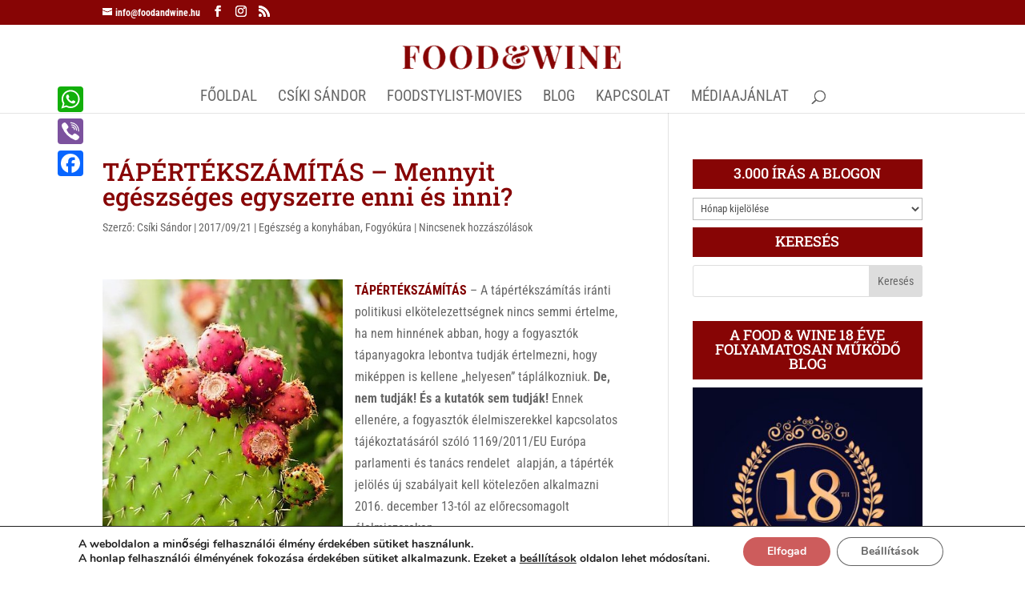

--- FILE ---
content_type: text/html; charset=utf-8
request_url: https://www.google.com/recaptcha/api2/anchor?ar=1&k=6Le3yBobAAAAAJKBVl_9ylsAwuCNs9ujnpvCuXZU&co=aHR0cHM6Ly9mb29kYW5kd2luZS5odTo0NDM.&hl=en&type=image&v=TkacYOdEJbdB_JjX802TMer9&theme=light&size=normal&anchor-ms=20000&execute-ms=15000&cb=a5w1cdk29c0
body_size: 45997
content:
<!DOCTYPE HTML><html dir="ltr" lang="en"><head><meta http-equiv="Content-Type" content="text/html; charset=UTF-8">
<meta http-equiv="X-UA-Compatible" content="IE=edge">
<title>reCAPTCHA</title>
<style type="text/css">
/* cyrillic-ext */
@font-face {
  font-family: 'Roboto';
  font-style: normal;
  font-weight: 400;
  src: url(//fonts.gstatic.com/s/roboto/v18/KFOmCnqEu92Fr1Mu72xKKTU1Kvnz.woff2) format('woff2');
  unicode-range: U+0460-052F, U+1C80-1C8A, U+20B4, U+2DE0-2DFF, U+A640-A69F, U+FE2E-FE2F;
}
/* cyrillic */
@font-face {
  font-family: 'Roboto';
  font-style: normal;
  font-weight: 400;
  src: url(//fonts.gstatic.com/s/roboto/v18/KFOmCnqEu92Fr1Mu5mxKKTU1Kvnz.woff2) format('woff2');
  unicode-range: U+0301, U+0400-045F, U+0490-0491, U+04B0-04B1, U+2116;
}
/* greek-ext */
@font-face {
  font-family: 'Roboto';
  font-style: normal;
  font-weight: 400;
  src: url(//fonts.gstatic.com/s/roboto/v18/KFOmCnqEu92Fr1Mu7mxKKTU1Kvnz.woff2) format('woff2');
  unicode-range: U+1F00-1FFF;
}
/* greek */
@font-face {
  font-family: 'Roboto';
  font-style: normal;
  font-weight: 400;
  src: url(//fonts.gstatic.com/s/roboto/v18/KFOmCnqEu92Fr1Mu4WxKKTU1Kvnz.woff2) format('woff2');
  unicode-range: U+0370-0377, U+037A-037F, U+0384-038A, U+038C, U+038E-03A1, U+03A3-03FF;
}
/* vietnamese */
@font-face {
  font-family: 'Roboto';
  font-style: normal;
  font-weight: 400;
  src: url(//fonts.gstatic.com/s/roboto/v18/KFOmCnqEu92Fr1Mu7WxKKTU1Kvnz.woff2) format('woff2');
  unicode-range: U+0102-0103, U+0110-0111, U+0128-0129, U+0168-0169, U+01A0-01A1, U+01AF-01B0, U+0300-0301, U+0303-0304, U+0308-0309, U+0323, U+0329, U+1EA0-1EF9, U+20AB;
}
/* latin-ext */
@font-face {
  font-family: 'Roboto';
  font-style: normal;
  font-weight: 400;
  src: url(//fonts.gstatic.com/s/roboto/v18/KFOmCnqEu92Fr1Mu7GxKKTU1Kvnz.woff2) format('woff2');
  unicode-range: U+0100-02BA, U+02BD-02C5, U+02C7-02CC, U+02CE-02D7, U+02DD-02FF, U+0304, U+0308, U+0329, U+1D00-1DBF, U+1E00-1E9F, U+1EF2-1EFF, U+2020, U+20A0-20AB, U+20AD-20C0, U+2113, U+2C60-2C7F, U+A720-A7FF;
}
/* latin */
@font-face {
  font-family: 'Roboto';
  font-style: normal;
  font-weight: 400;
  src: url(//fonts.gstatic.com/s/roboto/v18/KFOmCnqEu92Fr1Mu4mxKKTU1Kg.woff2) format('woff2');
  unicode-range: U+0000-00FF, U+0131, U+0152-0153, U+02BB-02BC, U+02C6, U+02DA, U+02DC, U+0304, U+0308, U+0329, U+2000-206F, U+20AC, U+2122, U+2191, U+2193, U+2212, U+2215, U+FEFF, U+FFFD;
}
/* cyrillic-ext */
@font-face {
  font-family: 'Roboto';
  font-style: normal;
  font-weight: 500;
  src: url(//fonts.gstatic.com/s/roboto/v18/KFOlCnqEu92Fr1MmEU9fCRc4AMP6lbBP.woff2) format('woff2');
  unicode-range: U+0460-052F, U+1C80-1C8A, U+20B4, U+2DE0-2DFF, U+A640-A69F, U+FE2E-FE2F;
}
/* cyrillic */
@font-face {
  font-family: 'Roboto';
  font-style: normal;
  font-weight: 500;
  src: url(//fonts.gstatic.com/s/roboto/v18/KFOlCnqEu92Fr1MmEU9fABc4AMP6lbBP.woff2) format('woff2');
  unicode-range: U+0301, U+0400-045F, U+0490-0491, U+04B0-04B1, U+2116;
}
/* greek-ext */
@font-face {
  font-family: 'Roboto';
  font-style: normal;
  font-weight: 500;
  src: url(//fonts.gstatic.com/s/roboto/v18/KFOlCnqEu92Fr1MmEU9fCBc4AMP6lbBP.woff2) format('woff2');
  unicode-range: U+1F00-1FFF;
}
/* greek */
@font-face {
  font-family: 'Roboto';
  font-style: normal;
  font-weight: 500;
  src: url(//fonts.gstatic.com/s/roboto/v18/KFOlCnqEu92Fr1MmEU9fBxc4AMP6lbBP.woff2) format('woff2');
  unicode-range: U+0370-0377, U+037A-037F, U+0384-038A, U+038C, U+038E-03A1, U+03A3-03FF;
}
/* vietnamese */
@font-face {
  font-family: 'Roboto';
  font-style: normal;
  font-weight: 500;
  src: url(//fonts.gstatic.com/s/roboto/v18/KFOlCnqEu92Fr1MmEU9fCxc4AMP6lbBP.woff2) format('woff2');
  unicode-range: U+0102-0103, U+0110-0111, U+0128-0129, U+0168-0169, U+01A0-01A1, U+01AF-01B0, U+0300-0301, U+0303-0304, U+0308-0309, U+0323, U+0329, U+1EA0-1EF9, U+20AB;
}
/* latin-ext */
@font-face {
  font-family: 'Roboto';
  font-style: normal;
  font-weight: 500;
  src: url(//fonts.gstatic.com/s/roboto/v18/KFOlCnqEu92Fr1MmEU9fChc4AMP6lbBP.woff2) format('woff2');
  unicode-range: U+0100-02BA, U+02BD-02C5, U+02C7-02CC, U+02CE-02D7, U+02DD-02FF, U+0304, U+0308, U+0329, U+1D00-1DBF, U+1E00-1E9F, U+1EF2-1EFF, U+2020, U+20A0-20AB, U+20AD-20C0, U+2113, U+2C60-2C7F, U+A720-A7FF;
}
/* latin */
@font-face {
  font-family: 'Roboto';
  font-style: normal;
  font-weight: 500;
  src: url(//fonts.gstatic.com/s/roboto/v18/KFOlCnqEu92Fr1MmEU9fBBc4AMP6lQ.woff2) format('woff2');
  unicode-range: U+0000-00FF, U+0131, U+0152-0153, U+02BB-02BC, U+02C6, U+02DA, U+02DC, U+0304, U+0308, U+0329, U+2000-206F, U+20AC, U+2122, U+2191, U+2193, U+2212, U+2215, U+FEFF, U+FFFD;
}
/* cyrillic-ext */
@font-face {
  font-family: 'Roboto';
  font-style: normal;
  font-weight: 900;
  src: url(//fonts.gstatic.com/s/roboto/v18/KFOlCnqEu92Fr1MmYUtfCRc4AMP6lbBP.woff2) format('woff2');
  unicode-range: U+0460-052F, U+1C80-1C8A, U+20B4, U+2DE0-2DFF, U+A640-A69F, U+FE2E-FE2F;
}
/* cyrillic */
@font-face {
  font-family: 'Roboto';
  font-style: normal;
  font-weight: 900;
  src: url(//fonts.gstatic.com/s/roboto/v18/KFOlCnqEu92Fr1MmYUtfABc4AMP6lbBP.woff2) format('woff2');
  unicode-range: U+0301, U+0400-045F, U+0490-0491, U+04B0-04B1, U+2116;
}
/* greek-ext */
@font-face {
  font-family: 'Roboto';
  font-style: normal;
  font-weight: 900;
  src: url(//fonts.gstatic.com/s/roboto/v18/KFOlCnqEu92Fr1MmYUtfCBc4AMP6lbBP.woff2) format('woff2');
  unicode-range: U+1F00-1FFF;
}
/* greek */
@font-face {
  font-family: 'Roboto';
  font-style: normal;
  font-weight: 900;
  src: url(//fonts.gstatic.com/s/roboto/v18/KFOlCnqEu92Fr1MmYUtfBxc4AMP6lbBP.woff2) format('woff2');
  unicode-range: U+0370-0377, U+037A-037F, U+0384-038A, U+038C, U+038E-03A1, U+03A3-03FF;
}
/* vietnamese */
@font-face {
  font-family: 'Roboto';
  font-style: normal;
  font-weight: 900;
  src: url(//fonts.gstatic.com/s/roboto/v18/KFOlCnqEu92Fr1MmYUtfCxc4AMP6lbBP.woff2) format('woff2');
  unicode-range: U+0102-0103, U+0110-0111, U+0128-0129, U+0168-0169, U+01A0-01A1, U+01AF-01B0, U+0300-0301, U+0303-0304, U+0308-0309, U+0323, U+0329, U+1EA0-1EF9, U+20AB;
}
/* latin-ext */
@font-face {
  font-family: 'Roboto';
  font-style: normal;
  font-weight: 900;
  src: url(//fonts.gstatic.com/s/roboto/v18/KFOlCnqEu92Fr1MmYUtfChc4AMP6lbBP.woff2) format('woff2');
  unicode-range: U+0100-02BA, U+02BD-02C5, U+02C7-02CC, U+02CE-02D7, U+02DD-02FF, U+0304, U+0308, U+0329, U+1D00-1DBF, U+1E00-1E9F, U+1EF2-1EFF, U+2020, U+20A0-20AB, U+20AD-20C0, U+2113, U+2C60-2C7F, U+A720-A7FF;
}
/* latin */
@font-face {
  font-family: 'Roboto';
  font-style: normal;
  font-weight: 900;
  src: url(//fonts.gstatic.com/s/roboto/v18/KFOlCnqEu92Fr1MmYUtfBBc4AMP6lQ.woff2) format('woff2');
  unicode-range: U+0000-00FF, U+0131, U+0152-0153, U+02BB-02BC, U+02C6, U+02DA, U+02DC, U+0304, U+0308, U+0329, U+2000-206F, U+20AC, U+2122, U+2191, U+2193, U+2212, U+2215, U+FEFF, U+FFFD;
}

</style>
<link rel="stylesheet" type="text/css" href="https://www.gstatic.com/recaptcha/releases/TkacYOdEJbdB_JjX802TMer9/styles__ltr.css">
<script nonce="UgwrrffZOVk2DKDSP4f2qA" type="text/javascript">window['__recaptcha_api'] = 'https://www.google.com/recaptcha/api2/';</script>
<script type="text/javascript" src="https://www.gstatic.com/recaptcha/releases/TkacYOdEJbdB_JjX802TMer9/recaptcha__en.js" nonce="UgwrrffZOVk2DKDSP4f2qA">
      
    </script></head>
<body><div id="rc-anchor-alert" class="rc-anchor-alert"></div>
<input type="hidden" id="recaptcha-token" value="[base64]">
<script type="text/javascript" nonce="UgwrrffZOVk2DKDSP4f2qA">
      recaptcha.anchor.Main.init("[\x22ainput\x22,[\x22bgdata\x22,\x22\x22,\[base64]/[base64]/[base64]/[base64]/[base64]/[base64]/[base64]/[base64]/[base64]/[base64]/[base64]/[base64]/[base64]/[base64]/[base64]\\u003d\\u003d\x22,\[base64]\\u003d\x22,\[base64]/CkDpJwqLDlB5IU8KJwpdgRsOsw67DllnDnsOPwrXDunRNNibDlMKsK1HDslJHKRrDksOmwoPDv8OBwrPCqAnCpsKEJjzCrMKPwpo2w4HDpm5Vw5UeEcKWbsKjwrzDhcKiZk1bw4/DhwY1YCJya8KMw5pDVMObwrPCiXTDqwt8RsOeBhfCgMOnworDpsKVwqfDuUt/axgiZiVnFsKIw6ZHTELDuMKADcKiWyTCgxzChSTCh8O1w5rCuifDhMKjwqPCoMOcEMOXM8OmHFHCp0Itc8K2w4bDmMKywpHDvMKVw6F9woZLw4DDhcKyRsKKwp/[base64]/CjcOJYTfCnB4hwrfCnGwbwpJUw6DDo8KAw6ILBcO2wpHDpEzDrm7DvcK2MktwQ8Opw5LDiMKyCWV0w7bCk8Kdwr92L8Oww5fDvUhcw5DDoxc6wovDlyo2wohtA8K2wpIOw5llWsOLe2jClAFdd8Khwq7CkcOAw4zClMO1w6VTZi/CjMOrwo3Cgzt7esOGw6ZYd8OZw5Z1XsOHw5LDvxp8w41gwqDCiS9NccOWwr3Dl8OSM8KZwqLDvsK6fsORwrrChyFoWXEMWjjCu8O7w6VPLMO0Bx1Kw6LDgnTDox7Ds08ZZ8Kmw4cDUMKNwrUtw6PDksOzKWzDmsKyZ2vCgW/Cj8OPBcOAw5LChVYtwpbCj8OLw73DgsK4wpvCvkEzP8OuPFh/w6DCqMK3woXDrcOWworDusKZwoUjw4tGVcK8w4XCsgMFVWI4w4EEccKGwpDCtcKVw6p/wo3CtcOQYcOowpjCs8OQQVLDmsKIwoIsw444w4dgZH4ewqlzM3k4OMKxV1nDsFQSB2AFw7PDq8OffcOWdcKPw4guw7NLw5PCkcK7wrXCmsKgEBDDmXzDiwd0ZBzCnMOvwp0oSDV/w7vCqHJzwo3Ci8KDAMOWwpglwrt8wp1LwpV/wqPDt2HCh3nDkzvDsQLCnjtOYcOlD8KnKW7DhhjDul0PIMKSwoTCssKDw4U/dsO5NcOkwpPCjcKeeGHDj8OBwpcbwrUew5vCmsOTQXTCjMKOUMO+w6fCm8KQwocJwp4gXQDDpsK2UHrCoz/CjmY7XHZ1LMOVw6zCu0F1HX3DmsKLDMO5FcOJMxYTEXooElXDklzDv8KCw6TCtcKPwplOw5PDojbCtCrCrhnCg8Oiw6LCjcOzw6QTw4YODQN9VkhfwofDj2rDvCzCnjfCmcK8EgtscH9FwqtYwqN/U8KCw4N/eGHCvMKUw4fCgMK3Q8O/[base64]/DuyzDthPCssK7woPClcO5XcO8wrHCu8OINlXDp33CuwnDncO3w5BIw4PCjCFmw4wMwqx4NcOfwpTDtQPCpMOWJcK3aQx2A8ONRwPDjMKTThE0dMODIsOlwpB1wr/[base64]/DnRrDmsKdHMOqw7oQaMKawqbCpsOIwpAAwoQ0YhU4wrLDosOwLi1jZSnCv8OKw48Xw6pvflUJw5bChsO0wrfDvWnDusOSwrsUBsOlQFVdIw9rw6bDkF/CusK4RMOWwoAhw49ew4JiblPCrWtOOElwcXHCnQPDgcO8wosNwr/[base64]/ChS92VsOuE1rCrBtAw5k1w6NxwprCtW9Xwq8DwonDlMKFw699wq/Dk8K0KA94DMKSV8OoRcKWwrnCkHzCgQTCpyIdwqnCpGzDom0cEcKuw5jDo8K1w4XDh8OUw5/CrcOAZMKawojDkFPDtjzDq8OWQsKOGsKgIAJBw6jDji3DgMOuFsKnTsK9JW8JfsOMSsOBUSXDsDx7bsK3w5nDscOfwrvClVUCw6wBw7Alw4F/woTCkSTDvC4Pw7PDrlnChcOYUDkMw6Bkw4I3wqgOHcKJw7YZEsKzwrXCrsKhX8OgUTBFw4jCtsK5LABUPX/[base64]/f2zDrG4KTw8dPsO/w6hyw5zDogZeCgU6E8O/wqNSHkJBTAx5w5lOw5ciLWBfC8Kmw59bwrwzRSRHC0sCFRrCssOTKn4IwrnCscKsKcKgCnHDqTzChxg2YhvDhsKiXsKYUcODwpDDjE7DkElNw5rDtXbCjsK/wq4JdsOYw61EwpY2wqLCssO+w6nDlMKKIsOhNTgQOMKJPVQdZcKlw5DChDfDkcO/wqPCl8OdLhbCrQwYD8O7dQnChcOjGMOtfHnCpsOGdcOeQ8Kmwr/DoyElwoJowpPDlMOSw49oXBzCgcOTw64TSA5qw4E2T8OmPyLDicOLdFt/w7vCqGsSFMKSakrDgMOXw5fCsgLCsU7DscOYw7/CuWoaS8K1Q2vCnnbDh8KXw5Z0wpXDg8OYwrApCXHDggU7wqADHMOYam5oDcK0wqFkYsO9wrjDmsOkYULCsMKPw4PCvFzDocOEw43DhcKYwogywql0ext6w4rCiVYYasKewr7DisKtT8OOw6zDosKSwo9GdlpLEMKFCsOFwrM3IcKSJsOKC8OzwpDDlWPCgX7DicK8wq/DnMKmwph5RMOYw5DDkx0kOjHCmAQqw5MPwqcewp/[base64]/CrMK/wrM8NT/CtG5BeMOCQ8KyasKiBMO6TMOfw4NCAinDucK1VMO6QDJ0I8K/wrslw6vCj8OtwqFlw4bDoMO+w6rDlkxBdDZRFzVKAzvDgsOSw5jCqMOxazNRVBfCksOGI2tOwr92SmR1w6UmSRJVIcKbw73CjhEoesOGR8OZccKSw5VVw7HDiU9jw6HCt8O/OMKRLcK6O8O6wrMjQ3rCv2/CmcK1dMOqIR/DvRF3dztbw4k3w6rDmcOkw5VtQsKNwr5Xw4XDhypLwprCpzHDucOYMTtpwp9jN3hBw5jCnUXDsMOZPMK0UyMwS8Ovwr/CgEDCncKsYsKnwpLCoGrDvl4PLMKMBjPCkMKMwoVNwqfDjETClUhywqAka3HDqMK1OMORw6HDoDpSQQt4ZMK7fMKRGhDCqcOYBsKLw5NKQsKhwpFdRsKpwoYpdFbDoMO0w7vCpsO8w7YOUAtxwrrDh1RoVH/CuzgBwpVvwqXDuF9SwpYGRQlbw6M6wrrDl8Kcw6vDm2pGwpA6CsOVw4p4A8KKwp3DuMKcXcKywqM2eHpJw6XDvMOoKDXDicKTw5EKw73Dt3QtwoURRMKIwqrChMKFJsKhGzLDgTJgVQ/CqcKlClTDmGvDpcKuwofDh8Ksw5lKDGXClHfCg3Yhwo1eacK8D8K3JUHDlsK6w583wqxYKVDCvWHDvsK5MzQ1FAYmd0jCgsK8w5MFw5DCtMK7wroCPR48N0U2fcOeA8Obw4VadsKLwrsNwqtJw4fDsQXDuDHCi8KAQEUMw4TCqyV8w5vDkMKBw7w8w657MMK/w790FMOEwr9Gw7LDp8KRTsKqw4DDtsOwaMKlEMKrbcOhGinClC7ChQlPw53DpTtAHyLCqMKXPMKww6lDwqs2TsONwpnDpsKmXwvCjRNbw5LDnBHDungqw658w5nCm3kMRigUw53DkWVPwrzDlMO/woM6wr0fw77ChsK1bnQ4DwjCmlBZR8OVCMOzbwTDlsOhH2dgw7HCg8Ohw4nCpyTDgMKhRQRMwqJRwoHCkUjDmcOUw6bCi8KfwpbDocKNwrFAd8K2B3ptwrcRSD5Bw58nw7TCiMO8w61hK8K1acO7JMK8CXHCp2LDvTl6w6zCmMOjZgkUekLDqC9uOUPDjcKeQVXDmB/Dt0/ChXUFw7hAfG/[base64]/CncKYOzM/MRLDqB1qw6oDw5vCncOfwrHCpHzDgcK9U8Oxw7bCkkc4wrXDtSnDl3RpDwrDgSYywrQUHsKqw7omw5IhwoYZw5Blw7ZyAMO+w4cyw7rCpD0xTHXCk8KYZ8KlBsOjw5dEGcO9MHLCg1sFw6rClg/DnRtTw61gwrg4BihqBQrDiGnDn8OWQcKdVifDvMOFw4NtEmVOwrnCmMOSBgTDgkRmw5bCk8OFw4jDl8KVGsK+ZRkkQVdaw48xwrB6wpNEwojDtz/DtWnCvFVow6/DigwDw4xwNEtOw7/[base64]/w70VO8KWanUJwrzCkyfDg8KdK3vDg1zCgmcFwqzDk3rDk8O2wprCozxifMK6VcO3wq9pUsK0w64dS8KywrfCuxxkaSMlDWrDtQ5Wwq8ee1QpdBgZw7YqwrPDiRxuJMKeXBjDljrClVHDscKvbMK3w6obeT4AwqYze10nasOAWykJwpLDrzJNwphjVcKnHTBqLcKVw7/DkMOqwojDgcKCN8KJwoA2WMKYw5HCpsOqwpTDnBkqWhnDqGodwpvCj0HCszUPwrI9NsKlwpXDi8OAw5XCqcOCDVvDvhxiw4HCqMOpdsOwwrMrwqzDoljDgiXDo0bCqEZJfsKKThnDqSB2w7LDoiY/wqxAw5gqPWfDvMO3KsK/YsKBSsOxXMKRcMO+RihODMKYTsOiaXtWw6rCqhXCknvCqA7ClwrDsX9mw6QIP8OIaF1VwpnCpw5ECFjCjnYqwo7DukrDkcKTw4LCm0Qrw6nCvQ4Jwq3CrsOqwp7DisKHOmXCssKDGhsDwqMEwq5/wqTDp17CnBzDn1lkAMK4w7AnKsKLwrQAD0DDoMOuMh5kAMKFw47DnC/CnwU+U3law7DClsOrPMOZw4Zqw5BrwrpYwqR7YMKRwrbDs8OoLD3DtcOYwobClMK6KWzCqsKFwo3CkWLDokXDq8OabTo1G8KOw7F2w4rDtXzDn8OZU8KjUATCp3/DgcKwJsOjK08tw70dbcO7w44lEsO3KD8vwonCscKQwrsZwoY/bUbDhnIlwqjDpsK5wq7DnsKtwpdBEhPCkMKMD140wonDlMK6PCEmKcOtwrnCuznDj8OvcWwLwpfCvcK4HcOuHFbCjsKFw7jDmcK8w6rDvHN8w6BbQRVUw51YU0wHK3zDk8OIHGPCrXnCs0jDksO1JmLCs8KbHTTCt1rCh3d4I8OOwq/Cr0vDhl4jQUfDrWTDrsKvwr0lHFcAdsKeQsKjw5LDpMOrI1HDoQbDuMO/LMOYwrvDusKiU2/DvFXDhzlSwqzDtcO8HMKsUDR/dT7CvMKlZ8OhFcKbEVXCksKRNsKfbh3DmSvDocOKJMKewoUowoXCq8OWw4LDlD4sY2nDrWEbwpnClMKGMsKiwprDrEzCs8KbwrTDiMKEOETCjMOoH0Y+w7cxLVTChsOiw7rDhcObLV1Vw64Lw7/Dh3lyw7ooUmbChyRpw63DsX3Duh3DmcKGQxfDs8O6wrrDusKAw7M0YxMPwqsvB8O0PcOgBh3Co8KtwrPDtcK5OsOnw6YsD8OMw57Ch8K4w44zVsOOQMOEVRvCnsKUw6J/wo4Awo3DmWXChcKew7LCoQvDt8KIwo/DoMK/I8OxVnRgw5rCqysLa8KkwrrDj8Khw4rCosKUVsKwwoDDpcK/CsOAwqnDocKmw6LDvnAIJWkAw63ChzbCjFQvw7IFGzp/wowZZcKGwqp1wofDk8KdP8O4InheO1zCpcOSDwJbWsKywp8+P8OIw4zDl20wdcKPEcOow5PCijbDocOXw5RFQ8Onw4PDuxBdwqHCssKswpsxHTl0b8ObNyzCsU9lwpYZw7XChgDDlR/[base64]/EQjDlnZiKcKZw53Diw5MYcOKHsOyw4BqR8OxwpgyBHwtwqs3WkTCnMOUwp5rfxDCnFdkPjLDjS0fJMOwwqbCkywXw67DtsKBwocOJcKow4zDgMO2UcOcwr3DhX/Dv0khVsK8woQkw5hxH8KDwrExScK6w73CkHd3FWnDjHsdc3wrwrjCj0zDmcKowp/[base64]/[base64]/[base64]/[base64]/Ck8O3J3FKwpXCgcKIwoXCtxwIaMOPw6zCozUDwqDDu8KswrzDuMOhwobDhsOEHsOvwpfCk3vDjETDnjwnw4tMwoTCj1ouw53DqsKtw6/DpTcWBHFYUMOoUcK+cMKRUcKMZFdFw5Fhwo0kwrxwcEzDkRl7H8KDBcOAw5hpwrjCrcKofU3CohEfw5waw4bCrlVLwohMwrUEOXHDkl1aH0ZXw53DmMOBEcOwKlbDsMObw4Znw5/DqsONL8Kiwpdjw7YKNm8TwpMNB1LCpT3CjiXDlVDDhzXDhWhrw7rCpAzDj8Ofw4vCniXCo8OgMCNywrtBw4gowo/DncOEXS9pwrYywp9+WsKOQ8Orc8OxRWJFT8Kxdx/Cj8OIGcKAbhl5wr/DjMOzw6PDk8KBGmkowoIXKjXDqlzCs8O3PMKswqLDtQXDmMOFw41Aw7EbwogTwrRUw4DClApfw600cnpQw4jDrcK6w5vClcKwwq7DnsKFw54AWGg+E8K9w7APXhN0GB9mNl/DtMKrwooaOcKDw4Eyb8KjWVLDjRnDtMKxwrPDolgHw6rCog5DRcKqw5bDhwMeGsOZWlbDt8Kdw5DDlMK5KMOyIcOCwpzCsifDqit6ITLDtcKdCsKvwq/CoHHDiMK+wqp/[base64]/w5HDlsO7w79yDRHCksOAJm14LkE/NMOHwrZWwqJhICt4w4hfwoHCjcO6w6jDlcKYwpNAbsKjw6h6w7TDqMOyw4tXYsOZaQLDl8KVwolmDMK5w4bCn8OGXcKow6ZQw5Rzw7RjwrDDnsKew6EJw4fCkmPDvnwgw4jDhnvCsBdcV27DpHjDi8OPwonCl17CqsKWw6XCtXTDpcOhQMOsw5/CpMOsYSdzwoDDvsO7aEXDjCN9w7bDpFMZwq4VGF/DnzBfw51IPjzDvDHDhmPCvl9rHmIcBcOsw5hfB8KTKi3DuMKUwpHDhMOde8OYPcKqwoLDhRrDo8ODVmoaw6nDriHDgsKTFcOQHMOAw5XDicKFGcKyw43ChMOFQcOWw7zDtcKywrXCp8ONcQdyw7HDiivDlcK6w7paS8Kww6tteMOXXsOXQzfCvMO/[base64]/ClCrClsKlw43DuSvClwDCiMKZwo4Nw7xBwrsVwq7ClMKIwrHCpmdqwq0AfHvDl8O1wqBAc0UqUk9cTFDDmsKLYiAHWQNEesOTGsOMDcOxWUjCtMKnHxbDisOLB8K5w4HDnUNmVzsGwo0PfMOUwp/CoAhiMcKEdw/Dg8OEwoFUw70mLMOeIgnCvTbDlCYgw4EEw5TDg8K0w6TCnWIzC3ZUXMOnNMOvfMOrw47CnwV/wqHCmsOXWTsgWcOlHcOkwqbDlcOQCjXDk8KLw5QSw5YBVQbDlcOTay/CpjFrw6bCgcOzQ8KZwpDDgHIaw6bCksKBCMOlccOdwrgKd2/[base64]/[base64]/CnlbDkWkBwrtEcAzDrixWw4c3QnnCpnrCtsKLUCTCo0rCuDHDr8O7H2pfOEYzwoRKwq4Fw6xNewAAwrrCvMKZwqDDgGUvw6cbwoPDvsKvw7MEw43CiMOZWXVcwpB5YGtawqHDm1xcXsOEw7rCrn5HTU/Cj0wyw6/ChBs4w5HCmcKvICdoWB7CkQTCnQsRRDFWw71lwp07CMOaw47CjcOyf1QEw5h7UQzCjcOUw69vw7xow5rDmlXCgsKkNybChQEiS8OOaS/DvwkgOcKWwqR3bVs9YMO7w7xiKsKBJ8OBMGFAKnXCo8OdQcOFanvCgcOzMw/[base64]/[base64]/CjzTDgxUnU8Kyw7zDoMOfw7JQw4Q9EsKTw5VHPB/[base64]/DtsOSKlJaw7bCrMOKwodgTsOLw5PCkh0cSVnCtBjDs8Opw4gpw4XDrMKSw7TDhQTDqm3CgyLDssOHwpF7w6xMSsK1wq0ZF3gZKcKdJWVsAcKIwqxKw7vCjAXDk1PDvGzDkcOvwrHCq3/DvcKIwpfDkjbDr8OXwoPDmQE+wpIjwrh/wpQ2RiojIsKkw5UuwpLDqcOowpHDgcKObWnCvcOuPUwGT8KuKsOcC8K6woR/[base64]/[base64]/CnH7CoVjDr8OlwqAbwpDCh1p0CS9Lw4XCgUcXSB5VHR/CsMKWw5Q3wphiw4lUGMOXPsK3w6YiwpBzYXLDtsOqw5Jdw7rCvBETwp8vQMKlw5nCmcKpV8K8cnHDpsKJw7bDkw55T0Y7wpFnOcKsHMOedTDCkcOBw4/DtcO9GsOfFEMqORFCwpPClxoEw53DjVXCmV8Vw5rCjcOUw5PDjzDCi8K9AVMUO8Kbw7nDkwFTwrvDisOjwo3DrcKrHzHCkzt5KysfUQ3DgWzCoWjDiQU3wqgTw4TDh8OjQ2Iew4XDhcOYw5djT1zDmMK5VcKxUMOzGMKgwpp7C2AWw5FQw6vDgUHDuMKkQMKKw7/Dl8KBw5DDkQVEakVRw5ZZIcONw6ovIz/DpBvCrMK1w7zDv8K8w6nCvsKJL2fDjcKjwrnDln7Cs8OCGlDCmsOow6/[base64]/CnsKZccOcGsO3KcKKDcKHw5UQKwrDrEbDjcK/wpktW8K5IsKTBj/DocKJwpAuwoDCpBvDpXbCl8KYw5d0w7QjasKpwrDDo8OyAMKhU8OXwq3DqlAcwoZhVB9swpYTwoQCwpsSRjw2wrHCnzc4KcOXwp5Tw57DuT3CnSpuXXvDiWjClMO1wposwoPCpBTCrMO2w7jDk8KOQH9Lw7PCssOvbsOvw7/DtSnCglvCtMKbw7rDssKzCjnDpn3Dgg7DgsKiJ8KCd1RrJkJTwqLCsAJkw67Dr8KMVcOvw4rDkWFJw45sWcK0woABJRJuAyfCpGHCuW5tQsOrw5F6VsKpwpMIXTrCsXwSworDjsOQKMKLd8KGJcKpwrbCpcKnwqFswp1URcOfWUrDmWM2w6TDvxPDrhEEw6Q/BMO/wrs8wp/CrcK/wrgEWj0ywqfDrsOuY2jChcKrGMKBw5QSwoYSAcOmAcO5LsKMwrMuccKzFmjCiEdcGVI1w4fDjVwvwpzDucKGMMKDWcOjwovDncKlFyzChcK8MiI7woLDr8OoKMKrG13DtsKXQR3CqcK1woJDw6w3w7TDt8KOUHFoKcOkY3/CkUFEKcKdOhHCq8KJwoJjUz3CnF7ClXnCvDfDqz4xw5gAw4vCsWLCvA1eNcONRSQHwrzCjsOtKw3CgG/CucKJw69ewqNOw4hZWgzCgRLCtsKvw5RnwqEEY1AMw64EZsOEScOOPMOzwrZTwofCnhEPwo/DssKsRh/DqMKrw7R3wpPCi8KRCcOGcF7CvSvDsnvCp3nClTjDuVZiwq1Kwp/[base64]/EMOIw7DDnABpAsKgdDI6KQkZw4wUAsKmwoTDjzQYE0RrK8OAwq0VwocdwqjCu8O/[base64]/[base64]/CiMOFwrYiw6LCol3Du8Oaw4zDvMOkw7jCp8Ouw6wfNwF7Gi/DsEsow4giwrJqCkZSBg/DucO9w6PDpF/Dq8KnbC/CoUbDvsKccsKQJ1rCo8O/H8KOw79SDGVdFcOiwrVYw7jDtyBuwr/[base64]/CjcOwbsOwT3AsD1QOw4hQAgjDikcxw4TDp3rCn0t0CC/DnijDpMOfwoIdw57DtsO8BcOJRGZmZMOowqIEFV/Dj8K/JcORwofDhS1pK8O8w59veMK9w7hFUSFOw6pCw5bDhBUZcMO3wqHDu8O7JMOzw75Kw5d7w79Hw799CygJwo/DtsKvVCvCmwUKTcOrOcO/[base64]/DjMKwLldjwr92wptVw7gCacOvWcO3w7XCgMKNwrzCtMKgw7ljwrnDvV5KwoXCrSvCm8OWeCXCkmPCr8OQDsOHeAo/wpRXw5FRDzDCqAxnw5s3w6NaWWwyY8OwGMOlSsKFGsOYw6Jsw6XCosOkDVzCuytdwqAjIsKNw6nDunRLWzLDvDTDoGg1w7rClzwuc8KTFDTChCvChBZObxvDjMOnw6t9U8KbJsO1woxYwrM/[base64]/DqWsuDcKJwrsBTDwJGcOcwpXDhQ8xw5XDiMKKw7fCn8OUBSBwW8K+wprDp8ORfinCp8Ogw4nCunTCrcKtwr/CqMK0w6xKNG/CvsKzd8ODfTbCj8KGwp/CrBEiwoLDsE4Ewr7Cm182wo3Dr8O2wokyw4szwpbDpcK7HsOvwr3DvAZdw7EJw6x6w4rDvMKzw6A2w6xoVcO7OSLCoFjDhcOmwr8Zw4EYw78Sw4UQWSpwIcKQScKrwrUGLkDDhzPDt8OAUHEXXMK1Bkx3wpgcwr/CjcK5w5fCj8KpV8K/UsO2DGjDj8KkdMKow5jCi8KBWcOPwqvCsWDDlUnCuR7DijwUD8KSGcKmJC3DuMOYBWYtwp/[base64]/[base64]/DplcnQcOLfsOKIMOvRVnCqmDDuT98woLDphHCiFgiAgbDisKpNMOiQDHDoX59N8KAw41NIhrCuCdsw5IIw4LCs8Ovw4J1Qz/CnTHCunsBwoPDp256wp3DgQw3wovCkRpvw67CsXhZwqQKwoICwp4Uw4tXw64UB8KBwp/DuWPCvsO8BcKqbcOGwqPCjwxoVC8IVsKcw4/Cs8OgAsKSwrFfwr8bNS5vwqjCu1gww5fCkzpCw5XDn2MKw5k4w5rDrAUFwrkMw7PDucKlbHzDiiRdY8Ofa8KzwprDtcOqTQEYFMOhwr3CpXjDrcOJw5/DssOVJMK5GQ5HTyIrw6jCnFlewp7Dg8K4wo5DwrEzw77DsSXDnsOBBcKywql5KBo8JcKvwrYnw4TDt8O1w5NHUcOqQMOcGU7DvMKJwq/DlwXCpsOOTcKud8KDP1dhJz5WwqANw6xUw6nCpgfChT11KMK2YWvCsG0UAcOQw6DCmkBMwpDChwU9R2PCtG7DtS5nw61lMMOmYSF8w5MPARZ2wpDCuRPDhsKdw71VLcKFIsO0OsKEw4onLsKFw7bDpsOef8Khw67Cm8KvEmjDgcKKw5YuHW7CkjzDqz8iEMO9AlI/w4PCo0/[base64]/Dn8KIK8Kiwodlw7ZnQ8Ksw6/CtsOcwqrDvwjCi8KuwpPCucK6UEnCqWoZVsOJw5PDpMKpwpx7JS0VGB7CmQlhwo/CjW1lw7XCn8OtwqfCt8OHwqjDu2jDscO4w6bDgW7CrUfCq8KrFFwMwrA+f0TCvMK9w63Dq1jDrGPDlsObehBzwqs6w4wTeX0UX2R5eD8AG8KnHsO8EcKSwqfCuS/ChsONw75dTBtYDWbCvVsJw7LCq8OSw5rCtilzwpXCqiF5w4jCjTlVw6IaSMKUwrc3HMKEw7IqbQ87w6XDlk9aBlEvUMKNw4hoTywKHMKHaRTDm8K0B3vCicKLOsOvEETDo8Kuw6Z6FcK1w4FEwqTDgktJw6HCs3jDp03Ct8Ofw4PCrApdEMOAw6Ype1/Co8OhCUwZw6sQQcOvVz1EasOGwodldsKCw63DoHXCgsKOwow0w6NSPsOSw7Z/[base64]/DmwUQwqPDmcOqaQYjw5FELRrCgsOsw4XCgRzDpybCvQ7Cv8Oxwoljw5U+w57Clk/CicKPRMKdw7tUSG1Rw4c3wo9ed35SYcKYw4hnw7/Dly80w4PCvUbCrQ/CpE1Uw5HCrMKDw7fCrgUKwot9wqxCF8OCwqvCtMOfwp/Cp8KbcUYdwpzChsK3VRnCiMO5wosvw5zDusKGw6EUflXDuMK2IhHCisKlwpxZTzd/w7NGPsOSw4TCk8OwEEJowqQBQMOVwpZfJChtw5ZmVU3DgMOjRwDDlmEALcOPwqnCisOtwpvDoMOmw61uw5zDucK4wotXw4LDscO3w53CtcOEcC0Tw4jCpsOuw43DvgIfYAZgw7LDnMOrADXDhFHDpcKybUTCocOQJsOHwo3DgcO9w7nCmsKZw5J1w64Zwoldwp/DsxfChDPCsF7DoMOKw67DswUmwphlS8OgF8KOG8Kpwr/DhsKpKsK1wqN0aFJce8OgE8Ocwqsbw6ZefMK9wpwecjR8w7BecMKRwp0zw7DDukdNQhPDnsOkwq/[base64]/wrVEPsKmYMOKwqTDpENqw5PCsi1Qw5TCosOhwqbCvMOcw67CpnDDgXV8w5XDjFfDo8KBO0c6w5zDrsKVE13CtsKHwoYbCF/DpmHCsMKjwo/Chh85wo3CjR3CvsO0w58KwoY5w5DDkQ4ZJcKkw7PDsTwiFMOhbMKhPzLDocKtU2/CkMKdw7U+wqIPOj/CucOhwrcSVsOgwrk4VMONTMOlbMOpLXdTw58Bwr8ew5vDkH3DhhDCusOYwrTCr8K9BMKsw6/CoAzDrsOGQ8O7d08ySjE9OMObwqnCgRgbw5HCm1DDqivCqR8gwofDnsOBwrQqCCw4w6vCmkfCj8KWJ1o2wrFEZsK8w481wq9cw73DlE/[base64]/[base64]/DqR/DvsKKw7TCjMKcw4R2wpNGSxrDrz5Tw7DCjMOwOsKewqLDg8KCw70NXMO1GsKEw7V0w6cYRQAmQgrDtcKcw5bDuifDkWrDq0zDsGJ/[base64]/CivDnyUsQsOEwqjDlQkDwrfCvsOSRF4Gw7XCqMOYw6/CpMOGAhgMwoIRwonCqz8nYxjDm1nCkMORwqjCrjZtOcKfKcOTwobCiVvCjFLCu8KKDlchw79PSE/CgcOHD8K9w7LDrVfCmMKLw6wiWERqw5/Dn8Ozwps+w73DnWDDnA/Dv2Irw7TDgcOew4rDrMK6w4/CoCIiw6srfMOHGjfDohrDuhcOwq4me1kMAsOvwpFZOAgWeW/DsxvCmsK/YMK5XWHCog0Ww5BDw6LCoE5Uw4UhZh7DmcKDwq10w7DCnMOlfngCwojDt8KCw5VfN8Ohw5l0w5/DqsO4w6Y6w5Z2w6XCnsONWRrDjALClcOxfV1AwpoUdS7DiMOpD8KJwpgmw7d9w5zCjMKVw51yw7TClcOsw4zDkkVSTlbDnsK+wqTCt29kwocqwpvCk2VSwo3Ck2zDvsKnw6R1w7LDpMOOwrBUdcOyD8O9w5LDi8KzwqVOUnAvw7ZXw6XCtD/CjT8JWykKKHTCvcKHTMKZwop/[base64]/DnsOtw7fCksK7wq7DoBsrwr3CkUPCgcKowow9Wg/DhsOfwqzCpcK8wrdewojDrQsjUX/DnyPCpVEFSX3DpxcCwqzCq0goWcOlUGBzJcOdwqnDhsKZwrHDmUIyZMKjCsK0JsOZw5wrJMKBAMK7wq/DqErCsMKPwoFbwpjDtQkTElnCsMOtwp8+Njkiw5ZVwq0/UMK5w7bChngwwq0WLCLDtMKlw65two3Dm8KTR8KDGBgAHnhlcsOXw5zCkMKIUkN7w6lFwo3Cs8K3w5lww7DDthgwwpPCrDvCn2jCqMKjwqM6wqDClMODwpMjw7/Dn8Oawq3Dl8OcdcOZEXnDixsjwqHCocK+woA/wqfDi8OHwqE+DD3CvMOCw70Ww7RbwqzCtxxSw6gawovCi19wwpZ/EVzCmMKvw4InMG4rwpLCicOcMGpPGsKow741w6lAXCJacsOPwocLF1t5ZRMMwqEac8Osw74WwrESw53CmMKow7hoeMKKcXbDlcOCw7bCp8OSw79FEMOEfsO6w6zCpzU/KMKbw7bDvsKjwpgZwozDgQI/[base64]/[base64]/CiMOsw6XDssK5w7YJw5A/[base64]/[base64]/Cp2jClMOiwpQ4RWLCuTdrw5XDrn3DtMKyYsKIf8KrSSXChsKGcS3DtFcTZ8KeXcK/[base64]/Cnmp7WMO4woNEwqnDt8K1w6Eaw6UXPMO7McKUwppxBMKdw6fDp8K2w7dnwoF0w7MewodPAcOCwrlLCjPCtlg9w6nDtQPCisKvwqYVEn3CgGdbwqlKwoEKfMOhfcO/woghw74Nw4FIwqsRZG7DkHXCtTHDvAZnw5PDicOqHsKcw53CgMKXw6PDgcOIwonCr8KGwqPCrcOOTTJYKmouwqvCvjo4fcKTYcK9HMKzwpxJwoXDuCJ/wqkfwo1Ow49hW2w3w7Q2UWoXJMKDOcOYImxpw4/[base64]/FTocw7bDpFxULcKfwrQLwrwVwrvCj0DDscOYLMKKA8KpdcOawq0Jw5YdaEc0NkhRw4YQw6I9w6I3Lj3DqMKxNcOJw6tcwobDiMOiwrDCv1xTw7nCiMKAJcKrwpTCrMK/EyrCn3XDnsKbwpLDqMK5csOTJwbCu8O9woHDgSLCpsOSMwzCnMKqaEsWw7wrwq3Do2zDq3bDvMKZw7g4HXnDnFDDl8KjTMOSd8ORTMO7TDDDg1pGwp9dRsOSQkFzRjMawpPCnMKXOFPDrcOYwrvDusOuU2U7eAzCv8OnAsO3BhEENRlwwq/[base64]/CksKYOTkewrESJD4cF0kqw7TDosOiwoghwoXCmsOBGcOkA8K7dXfDksKyfcOQGMOhw7JlWCTCi8O6G8ORAcKxwqJWEm15wrDDgWEsFcOJwpfDmMKdwox/w4DCtg9NHxRcKsKtAsKdw6MSwpNRW8KzdHd1wobCjkzDo33Co8Kmw4zCmMKbwoAtw4t4C8Obw7fCjcKDc2XCs2ZiwpnDkGlyw4NvXsO+XMKcKCcDw6Z/ZMOXw63DqMKDM8KiF8O6w7IYMhzCuMODf8KjBcK7DnUtwpBNwq4mRcOcwo3CrcO7wr9aDMKccxkEw5ZJw6/[base64]/DtV/DtiwVw4fChmzDlMOVTcK8woNqwoPDiMK/wqkjwovDicKnw7BhwotzwqrCiMKDw4fCnRPChEnCq8O3Lh/CmsKCV8O3woHCnQvDrcOdw6kOaMK+w6VKPcKDZsO4wqoaDcOTw6vCjsOpBy/CpkvCokMMw69Td1llcxzDqH3Cp8OGXy1Xw6kwwrh1w6nDg8KLw5EIKMOcw7J7wpw2wrHDr0rDvS7CgcKqw7vCrFrDhMOYw43CvhfCicKwT8K8HxPCuDvCj0PDicO6JEAawqPDtsOsw65JVw1YworDu2XDlcK+eibCmcOhw4jCpMKGwp/[base64]/[base64]/Dky4mbVFmb8KPwoHCoh59w6ddfcOXwr9ybMKsw7PDjkNGwp5Dwo19wo4Aw4/CpF3DkMKfAwfChXfDj8OYUmbDvcKsaDPDvsOoZWInw4zDslTDtMONaMKfQA7CscOXw4XDsMOfwqjCoVQHXSNYTsKkMwpfwqNDIcOOwoVbdG1Dw4TDuiwPEWN/w4jDgMKsEMO0w7AVw5YpwoNnwrrDg3B4eCtUOxVCAHbCv8OuRiwufVPDp2XDsz7DhMOJG3VUNmApf8K/wqvCnlYXFi83wojCnMOfOMO7w5QLb8KhE0gTNX/DuMKkFhDCpiVBY8K8w7rCh8KOD8OdDMKSIF7DpMOQwoLChwzCq0Y+QcKvwqTCrsKMw64ZwpsYw5/CoRLDtDJpLMOAwqnCkcKLajJCdMK8w4R0wqzDpn/Cp8K9CmkLw5d4wpVfVcOEYjgOR8OKA8O+w7HCtQFzwpVww73Dm2M8woMjw4bDpsKwfMK8w7DDpDY+w6R6NRd7w63CusKKw7nDssOAAFLDhjjCiMK/Il1qFFDClMKFLsOwDCBmZllpD13CpcOYXGNSFURnwrXDvTnDosKXw7FQw6PCvxlgwp0UwpJQaH7DicOPCsOswq3CusK/dMO8c8OnMjNAHS1DLBxPwrzCknTCl34DaRDCvsKBO0/Dv8KlSG7CqC8jUMKtZi7DgcKvworDt0QdX8K3a8Kpwq01wrLDqsOgfTszwrDCrMKxwq0tRXjClcKmw5sQw5LCkMOtfsKQSDpJwr7CoMOTw7cgwqHCnlXChD8HbsKbwqk+ATwjH8KSQsOPwofDiMK3w7jDqsKsw6ZLwpXCtsObO8O+FMOjRh7CtsKrwoFhwroTwrYsRQ/CkxTCsThYN8OAMVzDgsKEDsKRUSvCvcO5AsK6aHDDq8K/YBzDgjnDiMOOKMOiAjvDksK9Xk0LLXhZA8KVJy0nwrlLecK0wr1nwonCrCMLw7fDlcOTw67DosK0BsKLcSUkNCklajnDh8OhIRhzB8K9UHDDtMKcw5rDjlcRw63CtcOcXSMqwrQELcK+UMK3eWLCuMK0wq4pFG3Di8OjBcK6w58bwqnDmVPCmTLDjisFwqs\\u003d\x22],null,[\x22conf\x22,null,\x226Le3yBobAAAAAJKBVl_9ylsAwuCNs9ujnpvCuXZU\x22,0,null,null,null,1,[21,125,63,73,95,87,41,43,42,83,102,105,109,121],[7668936,959],0,null,null,null,null,0,null,0,1,700,1,null,0,\[base64]/tzcYADoGZWF6dTZkEg4Iiv2INxgAOgVNZklJNBoZCAMSFR0U8JfjNw7/vqUGGcSdCRmc4owCGQ\\u003d\\u003d\x22,0,0,null,null,1,null,0,0],\x22https://foodandwine.hu:443\x22,null,[1,1,1],null,null,null,0,3600,[\x22https://www.google.com/intl/en/policies/privacy/\x22,\x22https://www.google.com/intl/en/policies/terms/\x22],\x22Ejz7d5HZOYob96uK41EtJCDYID7xG2R9M0a+4j+LrgY\\u003d\x22,0,0,null,1,1764897268450,0,0,[41,137,186,18,159],null,[35],\x22RC-Y2wZSDV51p4BLQ\x22,null,null,null,null,null,\x220dAFcWeA7F6YRHor_F5p5u9HnsgGD7MtLJZtCaQVQzLVXeXPAHTLwgzu9P3pZ0gCCxsXtcrV7zcAM_3Fc9xWVbK4c34zoAtcfHmQ\x22,1764980068302]");
    </script></body></html>

--- FILE ---
content_type: text/plain;charset=UTF-8
request_url: https://widgets.booked.net/weather/info?action=get_weather_info;ver=7;cityID=18069;type=2;scode=55748;ltid=3457;domid=462;anc_id=78527;countday=undefined;cmetric=1;wlangID=14;color=017cdc;wwidth=320;header_color=ffffff;text_color=333333;link_color=08488D;border_form=1;footer_color=ffffff;footer_text_color=333333;transparent=0;v=0.0.1;ref=https://foodandwine.hu/2017/09/21/tapertekszamitas-mennyit-egeszseges-egyszerre-enni-es-inni/;rand_id=28373
body_size: 461
content:

			var callWidget;
			if(typeof setWidgetData === 'function') {
				callWidget = setWidgetData;
			} else {
				callWidget = setWidgetData_28373
			}
		
				callWidget({ "results": [ { "widget_type":"2", "html_code":" <div class=\"weather-customize\" style=\"width:320px;\"> <div class=\"booked-weather-custom-160 color-017cdc\" style=\"width:320px;\" id=\"width5\"> <div class=\"booked-weather-custom-160-date\">Időjárás, 05 December</div> <div class=\"booked-weather-custom-160-main\"> <a target=\"_blank\" href=\"https://www.booked.hu/weather/budapest-18069\" class=\"booked-weather-custom-160-city\"> Időjárás: Budapest </a> <div class=\"booked-weather-custom-160-degree booked-weather-custom-C wmd18\"><span><span class=\"plus\">+</span>7</span></div> <div class=\"booked-weather-custom-details\"> <p><span>Max.: <strong><span class=\"plus\">+</span>8<sup>°</sup></strong></span><span> Min.: <strong><span class=\"plus\">+</span>6<sup>°</sup></strong></span></p> <p>Páratartalom: <strong>92%</strong></p> <p>Szél: <strong>ENE - 18 KPH</strong></p> </div> </div> </div> </div> " } ] });
			